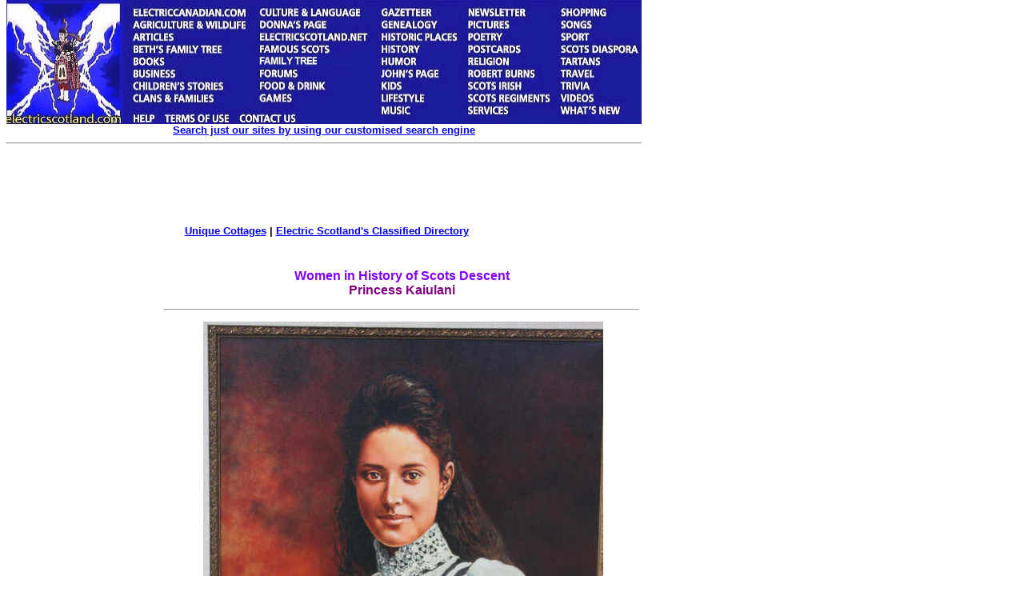

--- FILE ---
content_type: text/html
request_url: https://www.electricscotland.com/History/women/wh36.htm
body_size: 79846
content:
<html xmlns:v="urn:schemas-microsoft-com:vml" xmlns:o="urn:schemas-microsoft-com:office:office" xmlns="http://www.w3.org/TR/REC-html40">

<head>
<meta http-equiv="Content-Type" content="text/html; charset=iso-8859-1">
<meta name="GENERATOR" content="Microsoft FrontPage 6.0">
<title>Princess Kaiulani</title>
<link rel="alternate" type="application/rss+xml" title="Electric Scotland News" href="http://www.electricscotland.com/rss.xml">
<link type="text/css" rel="stylesheet" href="http://www.electricscotland.com/xcommentpro/xcp_style.css">
<link rel="File-List" href="wh36_files/filelist.xml">

<style>
<!--
span.illinkstyle
	{}
span.ilspan
	{}
-->
</style>
<!--[if !mso]>
<style>
v\:*         { behavior: url(#default#VML) }
o\:*         { behavior: url(#default#VML) }
.shape       { behavior: url(#default#VML) }
.main .widget {
border-bottom:1px dotted #333333;
margin:0 0 1.5em;
padding:0 0 1.5em;
}
.main .Blog {
border-bottom-width: 0;
}
.post {
margin:.5em 0 1.5em;
border-bottom:1px dotted #333333;
padding-bottom:1.5em;
}
.post-body {
margin:0 0 .75em;
line-height:1.6em;
}
.style1 {
	text-align: center;
}
.style2 {
	font-family: Arial;
	font-size: x-small;
	text-align: justify;
}
</style>
<![endif]-->
<!--[if gte mso 9]>
<xml><o:shapedefaults v:ext="edit" spidmax="1027"/>
</xml><![endif]-->
<meta name="Microsoft Border" content="tlb">
</head>

<body bgcolor="#FFFFFF" topmargin="0"><!--msnavigation--><table border="0" cellpadding="0" cellspacing="0" width="100%"><tr><td><map name="FPMap0_I1">
<area coords="4, 2, 154, 159" shape="rect" href="https://electricscotland.com/index.html">
<area target="_blank" coords="156, 7, 313, 24" shape="rect" href="https://electriccanadian.com/">
<area coords="156, 24, 313, 41" shape="rect" href="https://electricscotland.com/nature/index.htm">
<area href="https://electricscotland.com/history/articles/index.htm" shape="rect" coords="158, 41, 223, 55">
<area href="https://electricscotland.com/bnft/index.htm" shape="rect" coords="158, 54, 284, 71">
<area href="https://electricscotland.com/books/index.htm" shape="rect" coords="157, 67, 216, 84">
<area href="https://electricscotland.com/business/index.htm" shape="rect" coords="156, 86, 237, 99">
<area href="https://electricscotland.com/kids/childrens_stories.htm" shape="rect" coords="158, 99, 297, 115">
<area href="https://electricscotland.com/webclans/index.html" shape="rect" coords="156, 115, 277, 132">
<area href="http://www.electricscotland.org/help/" shape="rect" coords="156, 139, 197, 154">
<area href="https://electricscotland.com/ester.htm" shape="rect" coords="201, 138, 284, 159">
<area href="https://electricscotland.com/contact.htm" shape="rect" coords="292, 137, 371, 159">
<area href="https://electricscotland.com/culture/" shape="rect" coords="316, 6, 459, 25">
<area href="https://electricscotland.com/history/america/donna/" shape="rect" coords="316, 25, 430, 39">
<area href="https://electricscotland.com/" shape="rect" coords="316, 41, 460, 56">
<area href="https://electricscotland.com/history/significant_scots.htm" shape="rect" coords="316, 58, 420, 70">
<area href="https://electricscotland.com/familytree" shape="rect" coords="315, 69, 434, 85">
<area href="https://electricscotland.com/application.htm" shape="rect" coords="314, 85, 387, 99">
<area href="https://electricscotland.com/food/index.htm" shape="rect" coords="315, 100, 418, 115">
<area href="https://electricscotland.com/games/" shape="rect" coords="316, 116, 377, 130">
<area href="https://electricscotland.com/history/gazetteer/index.htm" shape="rect" coords="465, 7, 555, 23">
<area href="https://electricscotland.com/webclans/scotroot.htm" shape="rect" coords="465, 25, 562, 40">
<area href="https://electricscotland.com/historic/index.html" shape="rect" coords="469, 40, 571, 55">
<area href="https://electricscotland.com/history/index.htm" shape="rect" coords="467, 56, 538, 70">
<area href="https://electricscotland.com/humour/index.htm" shape="rect" coords="468, 69, 543, 84">
<area href="https://electricscotland.com/poetry/henderson/" shape="rect" coords="468, 85, 556, 100">
<area href="https://electricscotland.com/kids/index.htm" shape="rect" coords="468, 101, 521, 114">
<area href="https://electricscotland.com/lifestyle/index.htm" shape="rect" coords="467, 115, 545, 129">
<area href="https://electricscotland.com/music/index.htm" shape="rect" coords="469, 130, 537, 146">
<area href="https://electricscotland.com/newsletter/index.htm" shape="rect" coords="573, 8, 665, 24">
<area href="https://electricscotland.com/travel/pitlochry/pictures_tours.htm" shape="rect" coords="573, 25, 661, 38">
<area href="https://electricscotland.com/poetry/index.htm" shape="rect" coords="577, 39, 641, 53">
<area href="https://electricscotland.com/cards" shape="rect" coords="570, 53, 666, 69">
<area href="https://electricscotland.com/bible/index.htm" shape="rect" coords="574, 70, 652, 85">
<area href="https://electricscotland.com/burns/index.html" shape="rect" coords="576, 84, 679, 101">
<area href="https://electricscotland.com/history/scotsirish/scotsirishndx.htm" shape="rect" coords="571, 102, 667, 114">
<area href="https://electricscotland.com/history/scotreg/" shape="rect" coords="573, 113, 690, 131">
<area href="https://electricscotland.com/services/index.htm" shape="rect" coords="571, 130, 646, 146">
<area href="https://electricscotland.com/shopmall.htm" shape="rect" coords="690, 8, 778, 23">
<area href="https://electricscotland.com/poetry/henderson/singalong/" shape="rect" coords="690, 23, 751, 39">
<area href="https://electricscotland.com/history/sport/" shape="rect" coords="691, 40, 753, 55">
<area href="https://electricscotland.com/history/world.htm" shape="rect" coords="693, 54, 799, 68">
<area href="https://electricscotland.com/tartans/index.htm" shape="rect" coords="693, 69, 764, 85">
<area href="https://electricscotland.com/travel/index.htm" shape="rect" coords="694, 84, 755, 98">
<area href="https://electricscotland.com/scottish_trivia.htm" shape="rect" coords="694, 101, 752, 115">
<area href="https://electricscotland.com/music/videos/index.htm" shape="rect" coords="694, 116, 756, 130">
<area href="https://electricscotland.com/whatsnew.htm" shape="rect" coords="692, 131, 789, 145">
</map>
<img border="0" src="https://electricscotland.com/images/menunew.jpg" width="796" height="155" usemap="#FPMap0_I1">
<table border="0" width="794" cellspacing="0" cellpadding="0">
	<tr>
		<td border="0" width="790" align="center"><b>
		<font face="Arial" size="2"><a href="../../search.htm">Search just our 
		sites by using our customised search engine</a></font></b><hr></td>
	</tr>
</table>
<table border="0" width="800">
	<tr>
		<td width="786" align="center">
		<!-- Top_border -->
<ins class='dcmads' style='display:inline-block;width:728px;height:90px'
    data-dcm-placement='N217801.4148622ELECTRICSCOTLAND/B25826054.303882305'
    data-dcm-rendering-mode='script'
    data-dcm-https-only
    data-dcm-gdpr-applies='gdpr=${GDPR}'
    data-dcm-gdpr-consent='gdpr_consent=${GDPR_CONSENT_755}'
    data-dcm-addtl-consent='addtl_consent=${ADDTL_CONSENT}'
    data-dcm-ltd='false'
    data-dcm-resettable-device-id=''
    data-dcm-app-id=''>
  <script src='https://www.googletagservices.com/dcm/dcmads.js'></script>
</ins><br>	
						<b><font face="Arial" size="2">
		<a target="_blank" href="https://www.unique-cottages.co.uk/">Unique 
		Cottages</a> | <a href="https://electricscotland.com/classified.htm">
		Electric Scotland&#39;s Classified Directory</a></font></b></td>
	</tr>
</table>
<table border="0" width="794" cellpadding="0">
	<tr>
	</tr>
</table>
<table border="0" width="800">
	<tr>
		<td width="780"></td>
		<td align="center">
		<script src="https://www.googletagservices.com/dcm/dcmads.js"></script>
		</td>
	</tr>
</table>
<table border="0" width="794">
	<tr>
		<td width="788" align="center">&nbsp;</td>
	</tr>
</table>
<p></p>

</td></tr><!--msnavigation--></table><!--msnavigation--><table dir="ltr" border="0" cellpadding="0" cellspacing="0" width="100%"><tr><td valign="top" width="1%">
<div align="right">
	<table id="table1" align="right" border="0" bordercolor="#111111" cellpadding="5" style="border-collapse: collapse" width="170">
		<tr>
			<td align="left" valign="top" width="160">
			<a onclick="takeprint(event)" href="javascript:void(0)" id="printbtn">
			<!--<img alt="Click here to get a Printer Friendly Page" border="0" height="27" src="https://electricscotland.com/images/printer_friendly.gif" width="160">-->
			<img alt="Click here to get a Printer Friendly Page" src="https://electricscotland.com/images/printer_friendly.gif" width="140" height="27" border="0"><img alt="Smiley" src="https://electricscotland.com/wlEmoticon-smile[1].png" style="padding-bottom: 4px" width height border="0"></a><b><font face="Arial" size="2"><br>
			<br>
			<script src="https://www.googletagservices.com/dcm/dcmads.js"></script>
			</font></b></td>
			<ins class="dcmads" style="display: inline-block; width: 160px; height: 600px" data-dcm-placement="N217801.4148622ELECTRICSCOTLAND/B25826054.304147693" data-dcm-rendering-mode="iframe" data-dcm-https-only data-dcm-gdpr-applies="gdpr=${GDPR}" data-dcm-gdpr-consent="gdpr_consent=${GDPR_CONSENT_755}" data-dcm-addtl-consent="addtl_consent=${ADDTL_CONSENT}" data-dcm-ltd="false" data-dcm-resettable-device-id data-dcm-app-id>
			<script src="https://www.googletagservices.com/dcm/dcmads.js"></script>
			</ins>
		</tr>
	</table>
</div>
</td><td valign="top" width="24"></td><!--msnavigation--><td valign="top">
<div align="left">

<table border="0" width="600">
  <tr>
    <td><p align="center"><strong><font color="#8000FF" face="Arial">Women in History of Scots
    Descent<br>
    </font><font face="Arial" color="#800080">Princess Kaiulani</font></strong></td>
  </tr>
</table>
</center></div><div align="left">

<table border="0" width="600">
  <tr>
    <td align="center" width="50%"><hr>
    </td>
  </tr>
</table>
</center></div><div align="left">

<table border="0" width="600">
  <tr>
    <td align="center" width="600"><p align="center"><small><font face="Arial">&nbsp;<img border="0" src="Princess%20Ka'iulani%20in%20England%20by%20Eric%20Caldwell.JPG" width="500" height="750" alt="Portrait of Princess Kaiulani of Hawaii by Eric Lon Caldwell, a Hawai'i artist"><br>
	Portrait of Princess Ka'iulani of Hawaii <font size="2">at </font></font></small>
	<font face="Arial"><font size="2">17 as she attended school at the 
	prestigious Great Harrowden Hall in Northamptonshire</font><small>. Painting 
	by </small><font size="2"><a href="http://ericloncaldwell.blogspot.com/">
	Eric Lon Caldwell</a>, an Hawai'i artist.</font></font></p>
    <p align="center"><font face="Arial"><small>PRINCESS
    KAIULANI OF HAWAII</small><br>
    <small>The Monarchy's Last Hope<br>
    <br>
    &quot;I must have been born under an unlucky star,</small><br>
    <small>as I seem to have my life planned out for me</small><br>
    <small>in such a way that I cannot alter it...&quot;<br>
    <br>
    ...Princess Kaiulani,</small><br>
    <small>Rozel, Jersey,<br>
    summer of 1897</small></font></p>
    <p align="justify"><font face="Arial" size="2">&quot;...An overlooked heroine of 
    Scottish heritage: Victoria Ka'iulani Cleghorn, Crown Princess of the 
    Kingdom of Hawai'i, daughter of Princess Miriam Likelike (sister of Queen 
    Lili'iuokalani) and Edinburgh Scot Archibald Cleghorn.&nbsp; Learn the intriguing 
    transoceanic tale of the exquisite and gifted &quot;Hope of Hawai'i&quot;.&nbsp; Educated 
    in Britain, friend of Robert Louis Stevenson, Ka'iulani would lose her Royal 
    birthright when American interests overthrew the Hawaiian Monarchy in 1893; 
    after four years semi-stranded in Europe (with one trip to America to plead 
    her Nation's cause), the Princess returned to her homeland, to comfort her 
    people and show solidarity with her Aunt the deposed Queen.&nbsp; Despite her 
    beauty, talent and courage, sorrow and ill health laid Ka'iulani to untimely 
    rest at age 23 in early1899, shortly after her country's annexation to the 
    United States.&quot;</font><font face="Arial"><br>
    <small><br>
    Princess Kaiulani was the daughter of Archibald Scott Cleghorn, a Scotsman.</small></font></td>
  </tr>
</table>
</center></div><div align="left">

<table border="0" width="600">
  <tr>
    <td><hr>
    </td>
  </tr>
</table>
</center></div><div align="left">

<table border="0" width="600">
  <tr>
    <td width="418">
	<p align="center" style="text-align:center">
	<span lang="EN-US" style="font-size:
10.0pt;font-family:&quot;Arial&quot;,&quot;sans-serif&quot;">Article for 
	Electric Scotland<br>
	PRINCESS KA&#8217;IULANI&#8230;Rose of Two Worlds<br>
	by Mindi Reid<br>
	<br>
	&quot;Forth from her land to mine she goes,<br>
	<span class="ilspan"><span style="display: none">
	<input TYPE="hidden" NAME="IL_MARKER"></span>The Island</span> maid,
	<span class="ilspan"><span style="display: none">
	<input TYPE="hidden" NAME="IL_MARKER"></span>the Island</span> rose;<br>
	Light of heart and bright of face:<br>
	The daughter of a double race.<br>
	<br>
	Her islands here, in Southern sun,<br>
	Shall mourn their Kaiulani gone,<br>
	And I, in her dear banyan shade,<br>
	Look vainly for my little maid.<br>
	<br>
	But our Scots islands far away<br>
	Shall glitter with unwonted day,<br>
	And cast for once their tempests by<br>
	To smile in Kaiulani&#8217;s eye.&quot;</span></p>
	<p align="justify"><font face="Arial">
	<span lang="EN-US" style="font-size: 10.0pt">They may not be amongst the 
	best lines ever penned by their writer, but the simple verses inscribed in a 
	red plush autograph book belonging to a schoolgirl have unique significance 
	to two cultures a world away from each other.&nbsp; And they were heartfelt 
	verses: </span></font><span class="ilspan">
	<span style="display: none; font-size: 10.0pt; font-family: Arial,sans-serif" lang="EN-US">
	<font face="Arial"><input TYPE="hidden" NAME="IL_MARKER"></font></span>
	<font face="Arial"><span lang="EN-US" style="font-size: 10.0pt">Robert Louis 
	Stevenson</span></font></span><font face="Arial"><span lang="EN-US" style="font-size: 10.0pt">, 
	one of Scotland&#8217;s most famous literary sons, knew his youthful friend and 
	critic - the half-Scottish, half-Hawaiian Princess Victoria Ka&#8217;iulani (whose 
	name translates as &quot;royal sacred one&quot; or &quot;the highest point of heaven&quot;) - 
	would soon be entering a strange new world for the sake of her education, 
	the world of her Edinburgh-born father&#8230;the British Isles far from the island 
	Kingdom home of her birth.<br>
	<br>
	She was born in October of 1875, the daughter of Princess Miriam Kapili 
	Likelike (pronounced &quot;Lee-keh-lee-keh&quot;) and Scotsman Archibald Scott 
	Cleghorn, prosperous businessman, horticulturist, and eventual Governor of 
	O&#8217;ahu during Queen Lili&#8217;uokalani&#8217;s reign.&nbsp; Princess Likelike, gifted 
	musician and renowned society hostess, was sister to Hawai'i&#8217;s then reigning 
	monarch, the brilliant &quot;renaissance man&quot; and cultural visionary David 
	La&#8217;amea Kalakaua; of the &quot;Na Lani &#8216;Eha&quot; - the four royal siblings comprising 
	the Kalakaua dynasty -&nbsp; Likelike was the only member fated to produce a 
	royal child.&nbsp; And upon this &quot;hapa-haole&quot; (part-non-Hawaiian) infant would 
	rest the fondest hopes of the Kanaka Maoli people for their Nation and place 
	in the wider world; after her uncle&#8217;s untimely death, his also-childless 
	sister Lili&#8217;uokalani would name her niece heir to the endangered </span>
	</font>
	<span lang="EN-US" style="font-size: 10.0pt; font-family: Arial,sans-serif">
	<span class="ilspan"><span style="display: none"><font face="Arial">
	<input TYPE="hidden" NAME="IL_MARKER"></font></span><font face="Arial">
	<span lang="EN-US" style="font-size: 10.0pt">Hawaiian</span></font></span><font face="Arial"><span lang="EN-US" style="font-size: 10.0pt"> 
	throne.<br>
	<br>
	When R.L. Stevenson arrived in Honolulu with his family in January of 1889, 
	he quickly paid his respects to King Kalakaua, with whom he became fast 
	friends; the King in turn introduced Stevenson to Archibald Cleghorn, 
	knowing their shared Edinburgh origins would prove a bond. (Stevenson&#8217;s 
	stepdaughter, Isobel Strong, was wife to the court painter, and had been a 
	friend of Ka&#8217;iulani&#8217;s mother, Likelike.)&nbsp; Indeed, Stevenson was very taken 
	with the Cleghorn household, feeling a particular interest in the 
	intelligent 13-year-old Princess who thought his hair far too long!&nbsp; A 
	kindly man with great respect and love for the Polynesian peoples, Ka&#8217;iulani 
	aroused his paternal concern - he feared the schooling abroad that the King 
	and her father felt proper for a possible future monarch might affect the 
	child&#8217;s health&#8230;so dramatic a climate change would it entail.&nbsp; In the long 
	run, he was correct, but it
	was not the great author&#8217;s place to influence Ka&#8217;iulani&#8217;s destiny. 
	(Ironically - despite her longing to return to Hawai'i - Ka&#8217;iulani would 
	find her native land&#8217;s heat distressing when she journeyed home to it long 
	years later, perhaps as a result of thyroid disease.)<br>
	<br>
	The childhood idyll that was the Stevenson-Ka&#8217;iulani friendship has sadly in 
	recent years been tampered with by some&#8230;; although </span></font>
	<span class="ilspan"><span style="display: none"><font face="Arial">
	<input TYPE="hidden" NAME="IL_MARKER"></font></span><font face="Arial">
	<span lang="EN-US" style="font-size: 10.0pt">the Princess</span></font></span><font face="Arial"><span lang="EN-US" style="font-size: 10.0pt"> 
	was barely thirteen when she made her last farewells to the Stevensons 
	before sailing to San Francisco en route for Britain), a new myth has 
	arisen&#8230;one postulating a &quot;romance&quot; between the Scottish author and his young 
	royal friend.&nbsp; It should be unnecessary to call this fabrication 
	absurd,&nbsp;considering the Princess&#8217; age and station in life - but those 
	familiar with the details of the historic record of this charming friendship 
	find &nbsp;they must occasionally do so.&nbsp; The brief happiness of visits (barely 
	four month&#8217;s-worth) shared between &#8216;Ainahau (the Cleghorn garden estate) and 
	the Stevenson dwelling further down the beach was of the most innocent 
	nature&#8230;a matter of family gatherings or story-telling sessions.&nbsp;&nbsp; Ka&#8217;iulani 
	was enthralled with Stevenson&#8217;s Celtic talent for giving even simple matters 
	a unique magic: &nbsp; so delighted was she with his tales of the </span></font>
	<span class="ilspan"><span style="display: none"><font face="Arial">
	<input TYPE="hidden" NAME="IL_MARKER"></font></span><font face="Arial">
	<span lang="EN-US" style="font-size: 10.0pt">Hawaiian</span></font></span><font face="Arial"><span lang="EN-US" style="font-size: 10.0pt"> 
	mouse to whom he played a flageolet, that in her child&#8217;s notes to him (often 
	dinner invitations: the little Princess tried gamely to fill the shoes of 
	her late mother) she would ask that he &quot;bring his flute!&quot;.&nbsp;&nbsp; (On another 
	occasion she announced that her &quot;&#8230;Papa promises good Scotch &#8216;kaukau&#8217; for all 
	you folks.&quot; &nbsp; [Note: &quot;Kaukau&quot; as used here by </span></font>
	<span class="ilspan"><span style="display: none"><font face="Arial">
	<input TYPE="hidden" NAME="IL_MARKER"></font></span><font face="Arial">
	<span lang="EN-US" style="font-size: 10.0pt">the Princess</span></font></span><font face="Arial"><span lang="EN-US" style="font-size: 10.0pt"> 
	is not a true </span></font><span class="ilspan">
	<span style="display: none"><font face="Arial">
	<input TYPE="hidden" NAME="IL_MARKER"></font></span><font face="Arial">
	<span lang="EN-US" style="font-size: 10.0pt">Hawaiian</span></font></span><font face="Arial"><span lang="EN-US" style="font-size: 10.0pt"> 
	word, but rather a vernacular expression meaning something like &quot;eats&quot;.]&nbsp; 
	Tea parties under the famed &#8216;Ainahau banyan, or visits in the little thatch 
	house that had been her mother&#8217;s office, were times to talk about the health 
	of her pony &quot;Fairy&quot;&#8230;share opinions about various stories (Stevenson loaned 
	books to her, and she remained an avid reader throughout her life)&#8230;or laugh 
	at the antics of the beloved pet peacocks.<br>
	<br>
	Knowing Ka&#8217;iulani&#8217;s trip to Britain was inevitable - RLS did his part to 
	buoy her spirits regarding the arduous journey to the land of her father&#8217;s 
	birth&#8230;and shared exciting legends and folk-tales of Scotland with her.&nbsp; 
	After all, she was &quot;&#8230;the wrong half Edinburgh Scots, like mysel&#8217;!&quot; Once she 
	had left Hawai'i on May 10th, 1889, Ka&#8217;iulani would never see her literary 
	friend again, learning of his death while at her schooling&#8230;another sadness 
	in a life dogged by tragedy and injustice.&nbsp; (A memento of the Ka&#8217;iulani/Stevenson 
	friendship survives in the collections of Hulihe&#8217;e Palace on the Kona coast 
	of </span></font><span class="ilspan"><span style="display: none">
	<font face="Arial"><input TYPE="hidden" NAME="IL_MARKER"></font></span>
	<font face="Arial"><span lang="EN-US" style="font-size: 10.0pt">the island 
	of Hawai'i&#8230;a beautiful music box given </span></font>
	<span style="display: none"><font face="Arial">
	<input TYPE="hidden" NAME="IL_MARKER"></font></span><font face="Arial">
	<span lang="EN-US" style="font-size: 10.0pt">the Princess</span></font></span><font face="Arial"> 
	by RLS.&nbsp; This treasure plays an assortment of tunes, including a melody by 
	opera composer Verdi.)&nbsp;</font></span></td>
    <td width="174" valign="top"><p align="center"><a
    href="http://www.electricscotland.com/history/women/images/k2.jpg">
    <img
    src="images/k2_small.jpg" alt="Princess Ka'iulani photo Hawai'i State Archives" border="0" width="150" height="186"></a></p>
    <p align="center"><a href="http://www.electricscotland.com/history/women/images/k3.jpg">
    <img
    src="images/k3_small.jpg" alt="Princess Ka'iulani photo Hawai'i State Archives" border="0" width="150" height="188"></a></p>
    <p align="center"><a href="http://www.electricscotland.com/history/women/images/k4.jpg">
    <img
    src="images/k4_small.jpg" alt="Princess Ka'iulani photo Hawai'i State Archives" border="0" width="150" height="203"></a></p>
    <p align="center"><a href="http://www.electricscotland.com/history/women/images/k5.jpg">
    <img
    src="images/k5_small.jpg" alt="Princess Ka'iulani photo Hawai'i State Archives" border="0" width="150" height="211"></a></p>
    <p align="center"><a href="http://www.electricscotland.com/history/women/images/k6.jpg">
    <img
    src="images/k6_small.jpg"
    alt="Princess Ka'iulani statue, Waikiki, artist Jan Fisher. Photograph by Mindi Reid"
    border="0" width="150" height="226"></a></p>
    <p align="center"><a href="http://www.electricscotland.com/history/women/images/k7.jpg">
    <img
    src="images/k7_small.jpg"
    alt="Princess Ka'iulani statue, Waikiki, artist Jan Fisher. Photograph by Mindi Reid"
    border="0" width="150" height="235"></a></p>
    <p align="center"><a href="http://www.electricscotland.com/history/women/images/k8.jpg">
    <img
    src="images/k8_small.jpg"
    alt="Group photo 'Ainahau grounds; Archibald Cleghorn seated on bench (centre); Ka'iulani seated (right) on lawn"
    border="0" width="150" height="212"></a></p>
    </td>
  </tr>
</table>
</center></div><div align="left">

<table border="0" width="600">
  <tr>
    <td>
    <p align="justify">
	<a href="http://www.electricscotland.com/history/women/images/k9.jpg">
    <img
    src="images/k91small.jpg" alt="Princess Ka'iulani photo Hawai'i State Archives" border="0" align="left" width="150" height="223"></a></p>
	<p align="justify"><!--[if gte vml 1]><v:shapetype id="_x0000_t75"
 coordsize="21600,21600" o:spt="75" o:preferrelative="t" path="m@4@5l@4@11@9@11@9@5xe"
 filled="f" stroked="f">
 <v:stroke joinstyle="miter"/>
 <v:formulas>
  <v:f eqn="if lineDrawn pixelLineWidth 0"/>
  <v:f eqn="sum @0 1 0"/>
  <v:f eqn="sum 0 0 @1"/>
  <v:f eqn="prod @2 1 2"/>
  <v:f eqn="prod @3 21600 pixelWidth"/>
  <v:f eqn="prod @3 21600 pixelHeight"/>
  <v:f eqn="sum @0 0 1"/>
  <v:f eqn="prod @6 1 2"/>
  <v:f eqn="prod @7 21600 pixelWidth"/>
  <v:f eqn="sum @8 21600 0"/>
  <v:f eqn="prod @7 21600 pixelHeight"/>
  <v:f eqn="sum @10 21600 0"/>
 </v:formulas>
 <v:path o:extrusionok="f" gradientshapeok="t" o:connecttype="rect"/>
 <o:lock v:ext="edit" aspectratio="t"/>
</v:shapetype><v:shape id="_x0000_s1025" type="#_x0000_t75" alt="Princess Ka'iulani photo Hawai'i State Archives"
 href="http://www.electricscotland.com/history/women/images/k9.jpg" style='position:absolute;
 margin-left:1095pt;margin-top:8100pt;width:112.8pt;height:167.4pt;z-index:251657216;
 mso-wrap-distance-left:0;mso-wrap-distance-right:0;
 mso-position-horizontal-relative:text;mso-position-vertical-relative:line;float:left'
 o:allowoverlap="f" o:button="t">
 <v:imagedata src="" o:title="k9_small"/>
</v:shape><![endif]--><span class="ilspan"><span lang="EN-US" style="font-size:10.0pt;font-family:&quot;Arial&quot;,&quot;sans-serif&quot;"><span style="display: none"><input TYPE="hidden" NAME="IL_MARKER0"></span>Victoria</span></span><span lang="EN-US" style="font-size:10.0pt;font-family:&quot;Arial&quot;,&quot;sans-serif&quot;"> 
	Ka&#8217;iulani was named for the Reigning Monarch of England, long a friend to
	<span class="ilspan"><span style="display: none">
	<input TYPE="hidden" NAME="IL_MARKER1"></span>Hawaiian</span> Royalty.&nbsp; 
	(Queen <span class="ilspan"><span style="display: none">
	<input TYPE="hidden" NAME="IL_MARKER2"></span>Victoria</span> had been 
	god-mother to Prince Albert, the son of King Kamehameha IV and his consort 
	the part English Queen Emma; Albert, too, would meet a tragic fate - if at a 
	younger age than Ka&#8217;iulani - dying of a &quot;brain fever&quot; at age 4.&nbsp; Ka&#8217;iulani 
	would travel to England in an elegant frock heavily embellished with peacock 
	feathers, a deliberate echo perhaps, of the famous peacock gown her Aunt, 
	Queen Kapi&#8217;olani, wore to Queen Victoria&#8217;s Jubilee.&nbsp; Several formal photos 
	were taken of her in this symbolic attire at the outset of her journey.)</span></p>
	<p align="justify">
	<span lang="EN-US" style="font-size:10.0pt;font-family:&quot;Arial&quot;,&quot;sans-serif&quot;">
	&nbsp;From childhood she was raised with complete awareness of the &quot;double race&quot; 
	complexity of her cultural inheritance, and that unusual demands would be 
	placed upon her in preparing to become Queen of a sovereign Pacific Kingdom, 
	whose Indigenous leaders were determined to demonstrate to a Western world 
	still blinded by racial prejudice that their small Nation was as cultured, 
	dignified, and scientifically aware as any of the so-called &quot;Great Powers&quot;.&nbsp; 
	(&#8216;Iolani Palace would have electricity before the White House: in March of 
	1888, Ka&#8217;iulani herself was given the honor of &quot;throwing the switch&quot; that 
	illuminated Honolulu for the first time.) Proud of her dual Scottish and 
	Kanaka Maoli ancestry, she would become a Victorian royal equally at home 
	surfing (at which she excelled) as playing croquet; eating poi and raw fish 
	as &quot;pouring out&quot; at elegant afternoon teas;&nbsp; playing tennis as paddling a 
	canoe; admiring demonstrations of hula kahiko (this ancient dance tradition 
	rescued by her uncle the King from missionary-engineered near-oblivion) 
	while herself learning the ballroom dances of Europe.&nbsp; She could sing, play 
	guitar and ukulele, had the intense love of flowers and gardening that came 
	from both her ancestries,&nbsp; and was an expert equestrienne. (Hawaiians had 
	taken to horses immediately, and developed unique riding traditions of their 
	own.)&nbsp; She loved feminine gowns and had a knack for sewing&#8230;which stood her 
	in good stead during the latter portion of her European exile, when 
	Americans had overthrown the monarchy and cut of the Princess&#8217; funds from 
	home: her friends commented that Ka&#8217;iulani could wrap a length of any old 
	fabric about herself and look exquisite. (Rather like another Princess in a 
	much later time&#8230;the ill-fated Diana.)&nbsp; The artistic creativity that was a 
	Kalakaua birthright manifested in the Princess&#8217; love of the &quot;Great Masters&quot; 
	whose works she examined in minute detail in Britain&#8217;s and Europe&#8217;s museums: 
	her expressed desire was to become a great painter&#8230;and some of her youthful 
	efforts - showing promise, if not the sophistication a longer life would 
	have made possible - survive to this day, including a Scottish landscape now 
	permanently on public display in the Picture Gallery of Hawai'i&#8217;s Bernice 
	Pauahi Bishop Museum.&nbsp;&nbsp; (Where is her copy of Landseer&#8217;s &#8220;The Challenge&#8221;, 
	one wonders?&nbsp; Intriguing to note Ka&#8217;iulani chose to paint this scene of a 
	red stag calling its rivals, for surely red deer remain one of the great 
	icons of Scotland.&nbsp;&nbsp; The skull of such a stag is visible in one of the last 
	photos taken of Ka&#8217;iulani at &#8216;Ainahau, nailed on the outside of the house 
	behind the front lanai.)</span></p>
	<p align="justify">
	<span lang="EN-US" style="font-size:10.0pt;font-family:&quot;Arial&quot;,&quot;sans-serif&quot;">
	&quot;Island Rose&quot;, &quot;Island Flower&quot;&#8230;&quot;Pua o Hawai'i&quot; (Hawai'i&#8217;s Flower), &quot;Rose of 
	&#8216;Ainahau&quot;.&nbsp; Ka&#8217;iulani&#8217;s memory has evoked the use of all these floral 
	names&#8230;and her mystique is irrevocably linked with one of Hawai'i&#8217;s favorite 
	scents&#8230;that of the Chinese jasmine.&nbsp;&nbsp; It is still believed the Princess 
	loved these delicate blossoms best of all the flowers planted in the grounds 
	of her home estate. &nbsp; And quite literally &quot;&#8230;her name has left the fragrance 
	of a flower,&quot; (the words of poet Ella Wheeler Wilcox) for to this day the 
	jasmine is called by the Hawaiianized word for &quot;peacock&#8230; &quot;pikake&quot;&#8230;in tribute 
	to the Princess&#8217; attachment to both&nbsp; jasmine and her elegant avian pets.&nbsp; 
	Even graphics for one version of the seal of the Caledonian Society of 
	Hawai'i - whose web-pages proudly include a tribute to the Princess - 
	contains the multi-stranded pikake-blossom lei as a reference to the 
	importance of the &quot;Rose of &#8216;Ainahau&quot; in both Hawai'i&#8217;s indigenous and 
	Scottish&nbsp; heritage.&nbsp;&nbsp; No-one gives or receives this most cherished lei 
	without remembering Ka&#8217;iulani.<br>
	<br>
	Despite this awareness in Hawai'i, Princess Ka&#8217;iulani is in some respects a 
	&quot;lost treasure&quot; of the Scottish heritage&#8230;an exquisite and gifted Crown 
	Princess still loved and honored in her homeland,
	but largely forgotten in the British Isles where she was educated and spent 
	a large portion of her tragically short life.&nbsp; (Granted that understanding 
	of Ka&#8217;iulani varies greatly even in Hawai&#8217;i: some only know her as a 
	decorative and tragic &#8220;fairy tale Princess&#8221;; others are aware of her 
	strength of character and purpose as a strong Hawaiian royal who stood up 
	for national independence and the wishes of her people both.) </span></p>
	<p align="justify">
	<span lang="EN-US" style="font-size: 10.0pt; font-family: Arial,sans-serif">
	Aside from a portrait by famed New Zealand artist Kristin Zambucka displayed 
	on the premises of the Wellingborough Golf Club in Northamptonshire 
	(formerly &quot;Great Harrowden Hall&quot;, seat of the Barons Vaux, and site of 
	Ka&#8217;iulani&#8217;s finishing school days), and a replica of her surfboard in the 
	collection of the British Surfing Museum, no public tribute to her memory is 
	known to exist in the British Isles&#8230;though she spent time in England, 
	Scotland, Wales and Ireland as well.&nbsp; It is to be hoped that - with the 
	ongoing revival of rich Kanaka Maoli cultural traditions, and the increasing 
	availability of the historical truth in regards to the fate of the Hawaiian 
	Kingdom - Ka&#8217;iulani shall assume her place as not only a heroine of the 
	Hawaiian people, but of her Celtic kinspeople a world away.</span></p>
	<p align="justify">
	<span lang="EN-US" style="font-size:10.0pt;font-family:&quot;Arial&quot;,&quot;sans-serif&quot;">
	<img border="0" src="Image2.jpg" width="267" height="140" align="right">Ka&#8217;iulani 
	is known to have visited the home of famous opera singer Adelina Patti in 
	Wales; on one of the several trips to Scotland with her father - during 
	which they visited both Edinburgh and Glasgow - she was given the 
	opportunity to handle a book written in by Elizabeth I;&nbsp; </span>
	<span lang="EN-US" style="font-size:10.0pt;font-family:&quot;Arial&quot;,&quot;sans-serif&quot;">
	in Collington, while a guest of the R. A. MacFie family&#8217;s home -
	<a target="_blank" style="color: blue; text-decoration: underline; text-underline: single" href="http://freepages.genealogy.rootsweb.com/~macfie/dreghorn.htm">
	Dreghorn Castle</a> - she was asked to plant a maple tree.&nbsp; Does it yet 
	stand?&nbsp; If so, it has fared better than the beloved foliage of &#8216;Ainahau&#8230;long 
	ago consigned to the bulldozer and covered over with cement.&nbsp; (Of the 
	buildings, only one thatch house from &#8216;Ainahau was reputed to survive into 
	recent times&#8230; transplanted to the grounds of the famous &quot;Waioli Tea Room&quot; in 
	Manoa Valley; Stevenson/Ka&#8217;iulani enthusiasts in Hawai'i lament its 2003 
	destruction in a windstorm, although nothing truly original had been part of 
	the oft-rebuilt structure for many years.&nbsp; The regal mansion Archibald 
	Cleghorn lovingly built for his daughter while she was away in Britain was 
	destroyed by fire in the 1920s, after a stint as a small hotel.)<br>
	<br>
	Ka&#8217;iulani&nbsp;was devastated when her British guardian - and &quot;second father&quot; - 
	Theophilus Davies found himself forced to read her the terrible cables 
	breaking the news of the Monarchy&#8217;s fall.&nbsp; A handful of white renegade 
	businessmen unwilling to see their interests curtailed by the laws of the 
	Kingdom, conspired and succeeded in forcing Ka&#8217;iulani&#8217;s beloved Aunt from 
	her throne, with assistance from representatives of the American military (a 
	gunboat with weaponry trained on the Royal Palace, and U.S. Marines landed 
	to supposedly &quot;protect the property&quot; of Americans).&nbsp; A campaign of racist 
	propaganda, and toadying to the disciples of &quot;Manifest Destiny&quot; in 
	Washington, D.C., kept matters in foment until &quot;lame duck&quot; President 
	Cleveland was safely out of office, and the pro-annexation McKinley in his 
	place.<br>
	<br>
	Although her health suffered a blow she was never to recover from (her 
	chronic migraines and constant susceptibility to ailments began soon after 
	receiving the shocking news from home), the Princess was devoted to her 
	people&#8217;s interests, a woman &quot;leel and true&quot; in every respect of her noble 
	character&#8230;one who could not sit idly by while her country was wrested away 
	from its people.&nbsp; She made her way to America&#8217;s shores, and - although not a 
	&#8220;public person&#8221; by nature - addressed the press with these confident and 
	pointed words:<br>
	<br>
	&quot;Seventy years ago Christian America sent over Christian men and women to 
	give religion and civilization to Hawai'i.&nbsp; Today, three of the sons of 
	those missionaries are at your capitol asking you to undo their father&#8217;s 
	work.&nbsp; Who sent them? &nbsp; Who gave them the authority to break the 
	Constitution which they swore they would uphold? Today, I, a poor weak girl 
	with not one of my people with me and all these &#8216;Hawaiian&#8217; statesmen against 
	me, have strength to stand up for the rights of my people.&nbsp; Even now I can 
	hear their wail in my heart and it gives me strength and courage and I am 
	strong - strong in the faith of God, strong in the knowledge that I am 
	right, strong in the strength of seventy million people who in this free 
	land will hear my cry and will refuse to let their flag cover dishonor to 
	mine!&quot;<br>
	<br>
	The &quot;heathen Princess&quot;, the clownish &quot;Princess Koylani&quot; of pro-annexation 
	skits and cartoons, the backward&nbsp; &quot;savage&quot; anti-Monarchy 
	propaganda-merchants tried to paint her as, proved quite a surprise as she 
	traveled across the United States following her education;&nbsp; instead of the 
	caricature cannibal expected, the paparazzi of the day were confronted by an 
	exquisite Royal Princess wearing the latest Paris gowns and speaking 
	cultured English (or &#8217;Olelo Hawai&#8217;i, French and German, if the occasion 
	demanded).&nbsp; The continual attempts to present all those of Kanaka Maoli 
	heritage as illiterate &quot;children&quot; incapable of ruling themselves backfired 
	whenever the Hawaiian-Scottish Princess arrived upon the scene. (As a San 
	Francisco Examiner reporter would snort reprovingly in print, &quot;A barbarian 
	princess?&nbsp; Not a bit of it.&nbsp; Not even a hemi-semi-demi-barbarian. &nbsp; Rather 
	the very flower - an exotic - of civilization.&nbsp; The Princess Kaiulani is 
	charming, fascinating, individual.&quot;&nbsp; And yet another reporter would note, 
	&quot;She is beautiful&#8230;there is no portrait that does justice to her expressive, 
	small, proud face.&nbsp;She&#8230;holds herself like a Princess, like a Hawaiian - &nbsp; 
	and I know of no simile more descriptive of grace than this last&#8230;Her accent 
	says London, her figure says New York&#8230;but her heart says Hawai'i.&quot;) &nbsp;She had 
	spoken for her people with authority, as her Ali&#8217;i (royal) calling demanded, 
	and her loyalty to her aunt and Queen never wavered.&nbsp; Had it not been for a 
	few cruel tricks of historical fate (such as the outbreak of the 
	Spanish-American war and the coming to power of an American President 
	devoted to the idea of &quot;Manifest Destiny&quot;), Princess Ka&#8217;iulani might have 
	turned the tide and truly saved her nation, as Ellen Wright Prendergast 
	credited her with in a honoring song; as it was, many a guilty American 
	conscience must later have endured uncomfortable memories of the noble and 
	courageous Princess, and the truth she represented.&nbsp;&nbsp; Though her efforts in 
	Washington, D.C. failed, the Princess &#8211; as late historian Glen Grant noted &#8211; 
	continued to work in her Nation&#8217;s interest once home, giving one notable 
	lu&#8217;au to annexation commissioners&#8230;during which the she made certain Hawaiian 
	community leaders could present the <i>anti</i>-annexation petitions their 
	political societies had compiled.</span></p>
	<p align="justify">
	<span lang="EN-US" style="font-size:10.0pt;font-family:&quot;Arial&quot;,&quot;sans-serif&quot;">
	She was only 23 when she died&#8230;finally at home in Hawai'i, but health broken 
	by a life-time of losses - of her governess, god-mother, mother, uncle, 
	beloved half-sister, guardian, and country.&nbsp; At two a.m. on the morning of 
	March 6th, 1899, the peacocks dwelling in the 10-acre grounds of her 
	magnificent home estate &#8216;Ainahau (&quot;land of hau trees&quot; or &quot;cool place&quot;) 
	abruptly began to scream&#8230;a terrible din which alerted all of Honolulu to the 
	fact that the brave half-Scottish Princess who had traveled so far, seen so 
	much, and made such gallant efforts to save her Hawaiian nation had only 
	returned home to defeat, ill health (it is likely she suffered from thyroid 
	disease), and death.&nbsp; To this day, legend has it that the cherished pets of 
	&quot;The Princess of the Peacocks&quot; knew the spirit of their mistress had 
	fled&#8230;some of them becoming so inconsolably raucous as a result that the 
	Princess&#8217; stricken father had to have them shot.</span></p>
	<p align="justify">
	<span lang="EN-US" style="font-size:10.0pt;font-family:&quot;Arial&quot;,&quot;sans-serif&quot;">
	Even her political enemies (who had sneered at her as the &#8220;British 
	Princess&#8221;, or insultingly suggested the &#8220;ex-Princess&#8221; could open a jewelry 
	shop!) expressed their grief at her unexpected passing: &quot;It was impossible 
	not to love her,&quot; acknowledged the American-controlled Honolulu press.<br>
	<br>
	Despite the continued noble efforts of her aunt the Queen and loyal 
	Royalists to bring America to account for the overthrow of the rightful 
	Hawaiian government (and subsequent illegal annexation of the island 
	nation), with the death of their beloved Crown Princess, many Hawaiians felt 
	that hope for restoration of their Nation during their life-times was at an 
	end.&nbsp; But the influence of the short life of this queenly young woman 
	continues to this very day&#8230;inspiring people of many walks of life and 
	differing backgrounds to various achievements in her honor. Two communities 
	(and many individuals with ancestral ties to both) take great pride in her, 
	and justly so.<br>
	<br>
	Today Ka&#8217;iulani&#8217;s fascinating duality and unbowed Hawaiian spirit inspires 
	artists, musicians, poets and dramatists to creative attempts to evoke its 
	essence, and explore the Princess&#8217; significance to the complicated modern 
	Hawaiian political and cultural scene.&nbsp; The renowned musical duo &quot;HAPA&quot; 
	(whose name reflects the respective Kanaka Maoli/Caucasian ethnic origins of 
	the musicians) have produced one of the loveliest of all the innumerable 
	songs that have been composed in Ka&#8217;iulani&#8217;s honor since her birth: &quot;Nani 
	Wale o Ka&#8217;iulani&quot;&#8230; a song perpetuating a 19th century Hawaiian form in which 
	English and &#8216;Olelo Hawai'i (Hawaiian language) lyrics are mixed together.&nbsp; 
	(Their &quot;In the Name of Love&quot; CD&#8217;s cover art features the two original 
	artists dramatically juxtaposed, as same-yet-different cultural/spiritual 
	&quot;warriors&quot;, armed with guitars&#8230;Keli&#8217;i Kaneali&#8217;i barefoot, batik fabric 
	around his hips, Barry Flannagan in boots and kilt.) &nbsp; &quot;Our love for you 
	forever will remain&#8230;;&nbsp;Nani wale o Ka&#8217;iulani, There&#8217;s beauty in the sound of 
	your name.&nbsp; Kou aloha mau loa e Ka&#8217;iulani&#8230;Our love for you forever will 
	remain&#8230; Precious flower in the misty rain&#8230;&quot;<br>
	<br>
	New books about or including references to the Princess&#8217; life continue to 
	appear, and old ones have been revised or reprinted;&nbsp;the &nbsp; Princess&#8217; tragic 
	story has inspired Russian poetry, and even a major work of 
	science-fiction.&nbsp;&nbsp; Her own words in defense of her country have been 
	rediscovered and now serve as inspiration to a new generation exploring 
	means to insure cultural survival and the correction of wrongs done a 
	sovereign nation.<br>
	<br>
	Paintings depicting the cherished Scottish-Hawaiian princess are everywhere 
	in the Islands&#8230;found in schools, hotels, museums and even dress-shops (a 
	famous fashion-line is named for her); a mural of Ka&#8217;iulani and Stevenson 
	discussing Scotland under the &#8216;Ainahau banyan (by artist and Ka&#8217;iulani 
	admirer Niki Fuller) graces a wall in Honolulu&#8217;s St. Francis Hospice.&nbsp; The 
	Princess has been immortalized in everything from a life-sized wax figure to 
	delicate porcelain statuettes; china plates, music boxes, champagne flutes, 
	diamond-studded cameo brooches, and commemorative coins have carried her 
	image.&nbsp; And while nothing remains of the 10-acre botanical wonderland that 
	Archibald Cleghorn (known as Hawai'i&#8217;s &quot;Father of Parks&quot;)&nbsp; labored long 
	years to perfect (his gift of it to the new &quot;Territory&quot; of Hawai'i - in 
	hopes it would remain a perpetual park to his daughter&#8217;s memory - was 
	rejected)&#8230;signs of the rebirth of a &quot;spirit of place&quot; are beginning to 
	appear in overbuilt Waikiki: in October of 1999 a heroic-sized statue of 
	Ka&#8217;iulani feeding one of her peacocks made its debut on a small revitalized 
	parcel of the old &#8216;Ainahau property, to henceforth educate visitors and 
	residents alike about the Princess&#8217; life.</span></p>
	<p align="justify">
	<span lang="EN-US" style="font-size:10.0pt;font-family:&quot;Arial&quot;,&quot;sans-serif&quot;">
	Perhaps the most intriguing and complex artistic homage paid to the Crown 
	Princess in modern times was that of &quot;Ka&#8217;iulani: A Cantata for the 
	Theatre&quot;&#8230;a production of Honolulu&#8217;s prestigious multicultural theatre 
	company, Kumu Kahua. &nbsp; In this highly innovative and politically 
	uncompromising modern play, the Princess is portrayed at one point by two 
	actors simultaneously&#8230;a woman of European ancestry, and a woman of Kanaka 
	Maoli.&nbsp; Having met with enthusiasm during its Honolulu, Los Angeles and 
	Washington, D.C. performances, the production traveled on to participate in 
	the Edinburgh Fringe Festival, where its theme of submerged nationhood 
	impressed and moved the Scottish audience&#8230;who perhaps found it easy to 
	identify with both sides of the Princess&#8217; heritage&#8230;a resonance of historic 
	injustices, and yet unresolved political futures.<br>
	<br>
	Despite its surface aura of tragedy, of promise cut short, Princess 
	Ka&#8217;iulani&#8217;s &quot;story&quot; is by no means one of failure or defeat&#8230;nor is it ended. 
	&nbsp; While most of her biographers close with that sad day on which the 
	Princess was laid to rest in the quiet of the Royal crypt at Mauna &#8216;Ala,&nbsp; 
	the tale of a subsequent century of Ka&#8217;iulani&#8217;s influence needs to be told.&nbsp; 
	Although justice for her beloved people has long been deferred, a sense of 
	her spiritual inspiration is ever-increasing&#8230;both home in Hawai'i and in the 
	larger world: &nbsp; from the achievements of students at the impoverished but 
	academically excellent school named for her, to the installation of the 
	heroic-sized statue in Waikiki, Princess Ka&#8217;iulani&#8217;s name is gaining wider 
	and wider recognition.&nbsp;&nbsp; The need for a superb, Hawaiian-culture rooted 
	historical documentary on the Princess&#8217; life &#8211; something along the lines of 
	a Ken Burn&#8217;s documentary, drawing on the great wealth of historic materials 
	that exist, including the extensive Hawaiian language press of Ka&#8217;iulani&#8217;s 
	day &#8211; is under increasing discussion by artists, cultural practitioners, 
	educators and activists in Hawai&#8217;i.</span></p>
	<p align="justify">
	<span lang="EN-US" style="font-size:10.0pt;font-family:&quot;Arial&quot;,&quot;sans-serif&quot;">
	That Ka&#8217;iulani&#8217;s &quot;Hawaiian-ness&quot; and &quot;Scottishness&quot; are of symbiotic 
	importance is indicated not just by the note taken of her in the usual 
	Scottish cultural venues, but perhaps most tellingly by a document spotted 
	on the internet: &quot;Huaka&#8217;i I Kekokia&quot;&nbsp; (&quot;Journey to Scotland&quot;).&nbsp; In the 
	&#8216;Olelo Hawai'i text created by a language student at the University of 
	Hawai'i,&nbsp; the heart-warming reality of the language&#8217;s rebirth (Hawaiian was 
	actively belittled and suppressed after the overthrow, as the demise of the 
	vibrant Hawaiian language press of the time attests) is made manifest in an 
	account of Ka&#8217;iulani&#8217;s visits to Glasgow and Edinburgh, and&#8230;</span></p>
	<p align="justify">
	<span lang="EN-US" style="font-size:10.0pt;font-family:&quot;Arial&quot;,&quot;sans-serif&quot;">
	&nbsp;&nbsp;&nbsp;&nbsp;&nbsp; &quot;&#8230;ke kakelo o Dreghorn. Ia lakou i noho ai i laila, ua kowelo ha&#8217;aheo 
	ka hae Hawai'i ma ka &#8216;ale&#8217;o o ua hale la.&nbsp; Kaulana keia hale, no ka mea ua 
	kipa mai ka mo&#8217;i o Kalakaua i keia hale ho&#8217;okahi, a i kona noho &#8216;ana, ua 
	kono &#8216;ia&#8217;o ia e kanu i kekahi kumu la&#8217;au ma Dreghorn.&nbsp; No laila, ua kanu &#8216;o 
	ia i &#8217;elua kumu la&#8217;ua, a i ko Ka&#8217;iulani hele &#8216;ana i laila, ua kono &#8216;ia&#8217;o ua 
	kekahi e kanu i kumu la&#8217;au&#8230;&quot;<br>
	<br>
	&#8230;which describes how Ali&#8217;i (royalty) were entertained at Dreghorn Castle 
	(from whose tower the Hawaiian flag was flown in celebration), and invited 
	to plant some very special trees.&nbsp; Whether or not the tree Ka&#8217;iulani planted 
	in Scotland survives, the spirit of the Scottish-Hawaiian Rose will live 
	forever. </span></p>
	<p align="justify">
	<span lang="EN-US" style="font-size: 10.0pt; font-family: Arial,sans-serif">
	<a style="color: blue; text-decoration: underline; text-underline: single" href="mailto:girafeohana@gmail.com">Mindi Reid</a> is a writer currently living in the Puget Sound region.</span><hr>
	<br>
	<div class="style2">
		I've recently come across this very Victorian but quite remarkably 
		strong poem by Australia's noted poet, Agnes Rose-Soley.&nbsp;&nbsp; She was 
		actually born in Scotland...another Ka'iulani/Scotland connection.</div>
	<p ALIGN="CENTER" STYLE="margin-bottom: 0cm">
	<font FACE="Edwardian Script ITC, cursive" SIZE="7"><i>The Dirge of 
	Ka&#8217;iulani</i></font></p>
	<p ALIGN="CENTER" STYLE="margin-bottom: 0cm">
	<font FACE="Book Antiqua, serif"><i>By</i></font></p>
	<p ALIGN="CENTER" STYLE="margin-bottom: 0cm">
	<font FACE="Book Antiqua, serif"><i><b>A.R. Rose-Soley, San Francisco, March 
	1899</b></i></font></p>
	<p ALIGN="JUSTIFY" STYLE="margin-bottom: 0cm">&#8220;<font FACE="Book Antiqua, serif" SIZE="4">Our 
	Flag! That was pulled down. The Hawaiian Ladies&#8217; Patriotic Society wrote to 
	Admiral Miller, asking to be allowed its possession. </font>
	<font FACE="Book Antiqua, serif" SIZE="4"><i>He never answered. </i></font>
	<font FACE="Book Antiqua, serif" SIZE="4">My own flag, the Royal Standard, 
	was shown to me by a Washington young lady in her drawing room.&#8221; -</font><font FACE="Book Antiqua, serif" SIZE="4"><i>Ex 
	Queen Liliuokalani.</i></font></p>
	<p ALIGN="JUSTIFY" STYLE="margin-bottom: 0cm">&#8220;<font FACE="Book Antiqua, serif" SIZE="4">I 
	have nothing to live for now. They have taken all my life from me.&#8221; &#8211; </font>
	<font FACE="Book Antiqua, serif" SIZE="4"><i>Princess Ka&#8217;iulani.</i></font></p>
	<p ALIGN="CENTER" STYLE="margin-bottom: 0cm">
	<font FACE="Book Antiqua, serif" SIZE="4">*****</font></p>
	<p ALIGN="JUSTIFY" STYLE="margin-bottom: 0cm">
	<font FACE="Book Antiqua, serif" SIZE="4">Kaiulani! Kaiulani! Princess of 
	the jeweled seas,<br>Kaiulani! Kaiulani! sighs the scented tropic breeze.<br>
	Kaiulani! dove-notes echo through palm fronds and darkling trees.<br>
	Kaiulani! Thy brown nation, mourning lowly on its knees,<br>Moans and wails 
	in plaintive cadence, draining sorrow to the lees,<br>And the burden of its 
	sadness over reef and ocean flees.</font></p>
	<p ALIGN="CENTER" STYLE="margin-bottom: 0cm">
	<font FACE="Book Antiqua, serif" SIZE="4"><i>Send back our Flag!</i></font></p>
	<p ALIGN="JUSTIFY" STYLE="margin-bottom: 0cm">
	<font FACE="Book Antiqua, serif" SIZE="4">Oh men of white ambition and of 
	power,<br>Who robbed our Daughter of her queenly dower,<br>Relent to this, 
	her dark, her silent hour</font></p>
	<p ALIGN="CENTER" STYLE="margin-bottom: 0cm">
	<font FACE="Book Antiqua, serif" SIZE="4"><i>Give back our Flag!</i></font></p>
	<p ALIGN="JUSTIFY" STYLE="margin-bottom: 0cm">
	<font FACE="Book Antiqua, serif" SIZE="4">Above her where she lies, a 
	fragile flower,<br>Stricken where ruthless hands despoiled her bower,<br>
	While we crouch round, our tears a blinding shower,<br><i>Hang up our Flag!</i></font></p>
	<p ALIGN="CENTER" STYLE="margin-bottom: 0cm">
	<font FACE="Book Antiqua, serif" SIZE="4"><i>Send back our Flag!</i></font></p>
	<p ALIGN="JUSTIFY" STYLE="margin-bottom: 0cm">
	<font FACE="Book Antiqua, serif" SIZE="4">Ye mock us with white sympathy and 
	sigh,<br>With formal speech, strange flag hung half-mast high,<br>No flag 
	have we above her tomb to fly,</font></p>
	<p class="style1" STYLE="margin-bottom: 0cm">
	<font FACE="Book Antiqua, serif" SIZE="4"><i>Give back our Flag!</i></font></p>
	<p ALIGN="JUSTIFY" STYLE="margin-bottom: 0cm">
	<font FACE="Book Antiqua, serif" SIZE="4">What boots it that our nimble 
	fingers ply,<br>That </font><font FACE="Book Antiqua, serif" SIZE="4"><i>
	leis</i></font><font FACE="Book Antiqua, serif" SIZE="4"> of royal shade 
	about her lie,<br>That royal </font>
	<font FACE="Book Antiqua, serif" SIZE="4"><i>kahili</i></font><font FACE="Book Antiqua, serif" SIZE="4"> 
	still meets the eye?<br><i>Give her her Flag!</i></font></p>
	<p ALIGN="CENTER" STYLE="margin-bottom: 0cm">
	<font FACE="Book Antiqua, serif" SIZE="4"><i>Send back her Flag!</i></font></p>
	<p ALIGN="JUSTIFY" STYLE="margin-bottom: 0cm">
	<font FACE="Book Antiqua, serif" SIZE="4">Ye broke her heart, oh men with 
	white men&#8217;s greed,<br>Her royal heart, with grasping word and deed,<br>All 
	careless of a royal virgin&#8217;s need,</font></p>
	<p ALIGN="CENTER" STYLE="margin-bottom: 0cm">
	<font FACE="Book Antiqua, serif" SIZE="4"><i>Give back her Flag!</i></font></p>
	<p ALIGN="JUSTIFY" STYLE="margin-bottom: 0cm">&#8216;<font FACE="Book Antiqua, serif" SIZE="4">Tis 
	such a little thing for which we plead,<br>Little to you, for have ye not 
	decreed,<br>That all Hawaii&#8217;s treasures are your meed?<br><i>Return her 
	Flag!</i></font></p>
	<p ALIGN="CENTER" STYLE="margin-bottom: 0cm">
	<font FACE="Book Antiqua, serif" SIZE="4"><i>Send back our Flag!</i></font></p>
	<p ALIGN="JUSTIFY" STYLE="margin-bottom: 0cm">
	<font FACE="Book Antiqua, serif" SIZE="4">Ye won it not, ye wrenched it. We 
	were free<br>To worship our own chiefs of high degree---<br>Ye trampled on 
	them and their royalty,</font></p>
	<p ALIGN="CENTER" STYLE="margin-bottom: 0cm">
	<font FACE="Book Antiqua, serif" SIZE="4"><i>Give back her Flag!</i></font></p>
	<p ALIGN="JUSTIFY" STYLE="margin-bottom: 0cm">
	<font FACE="Book Antiqua, serif" SIZE="4">Shall your white women hold it 
	fast,<br>and She<br>Who sleeps among the moaning of the sea,<br>Even in 
	Death&#8217;s sad sleep despoiled be?</font></p>
	<p ALIGN="CENTER" STYLE="margin-bottom: 0cm">
	<font FACE="Book Antiqua, serif" SIZE="4"><i>Bring back her Flag!</i></font></p>
	<p ALIGN="CENTER" STYLE="margin-bottom: 0cm">
	<font FACE="Book Antiqua, serif" SIZE="4"><i>Send back our Flag!</i></font></p>
	<p ALIGN="JUSTIFY" STYLE="margin-bottom: 0cm">
	<font FACE="Book Antiqua, serif" SIZE="4">Ye came and preached your tale of 
	love to all,<br>Of God&#8217;s great tenderness whate&#8217;er befall,<br>Of white man&#8217;s 
	answer to brown man&#8217;s call,</font></p>
	<p class="style1" STYLE="margin-bottom: 0cm">
	<font FACE="Book Antiqua, serif" SIZE="4"><i>And stole our Flag!</i></font></p>
	<p ALIGN="JUSTIFY" STYLE="margin-bottom: 0cm">
	<font FACE="Book Antiqua, serif" SIZE="4">Doth not our legend &#8216;mid your 
	precepts fall---<br>How runs it? </font>
	<font FACE="Book Antiqua, serif" SIZE="4"><i>&#8220;Mene Mene, </i></font>
	<font FACE="Book Antiqua, serif" SIZE="4">on the wall&#8221;---<br>Ah, lest your 
	pride of greatness fade and pall,</font></p>
	<p ALIGN="CENTER" STYLE="margin-bottom: 0cm">
	<font FACE="Book Antiqua, serif" SIZE="4"><i>Give back our Flag!</i></font></p>
	<p ALIGN="CENTER" STYLE="margin-bottom: 0cm">
	<font FACE="Book Antiqua, serif" SIZE="4"><i>Send back our Flag!</i></font></p>
	<p ALIGN="JUSTIFY" STYLE="margin-bottom: 0cm">&#8220;<font FACE="Book Antiqua, serif" SIZE="4">They 
	took my life,&#8221; our darling made her moan,<br>Have ye no pity, are your 
	hearts of stone?<br>Unto her heart, now pulseless, and alone,</font></p>
	<p ALIGN="CENTER" STYLE="margin-bottom: 0cm">
	<font FACE="Book Antiqua, serif" SIZE="4"><i>Give back the Flag!</i></font></p>
	<p ALIGN="JUSTIFY" STYLE="margin-bottom: 0cm">
	<font FACE="Book Antiqua, serif" SIZE="4">Kaiulani! Kaiulani! Princess of 
	the jeweled isles,<br>Kaiulani! whom our love and gladness evermore 
	beguiles,<br><i>Can&#8217;st thou hear the sound of weeping, rising thro&#8217; they 
	palm-crowned aisles?</i></font></p>
	<p ALIGN="JUSTIFY" STYLE="margin-bottom: 0cm">
	<font FACE="Book Antiqua, serif" SIZE="4">Where thy royal </font>
	<font FACE="Book Antiqua, serif" SIZE="4"><i>mamo</i></font><font FACE="Book Antiqua, serif" SIZE="4"> 
	woos his golden mate with feathered wiles,<br>Where we crouch beneath thy 
	banyan while the white man struts and smiles,<br><i>Can&#8217;st thou hear the 
	sound of weeping, rising thro&#8217; thy palm-crowned aisles?</i></font></p>
	<p ALIGN="JUSTIFY" STYLE="margin-bottom: 0cm">
	<font FACE="Book Antiqua, serif" SIZE="4"><b>-- As Published in The 
	Independent, Honolulu, May 13</b></font><sup><font FACE="Book Antiqua, serif" SIZE="4"><b>th</b></font></sup><font FACE="Book Antiqua, serif" SIZE="4"><b>, 
	1899</b></font></p>
	<p ALIGN="center" STYLE="margin-bottom: 0cm">
	<a href="Ka'iulani's%20Scottish%20Landscape,%20Bishop%20Museum,%20all%20rights%20reserved%20by%20Bishop%20Museum.jpg">
	<img border="1" src="Ka'iulani's%20Scottish%20Landscape,%20Bishop%20Museum,%20all%20rights%20reserved%20by%20Bishop%20Museum_small.jpg" xthumbnail-orig-image="Ka'iulani's Scottish Landscape, Bishop Museum, all rights reserved by Bishop Museum.jpg" width="500" height="356"></a></p>
	<div>
		<p align="center"><font face="Arial" size="2">In the collections of 
		Bernice Pauahi Bishop Museum, there is a painting Ka'iulani did in about 
		1891 or so, of what has always been called a &quot;Scottish landscape&quot;. I've 
		seen it on display myself (and I was the person who paid YEARS ago for 
		Bishop to have it photographed). The image has been published on the 
		back of the book about bagpipes in the Hawaiian islands.</font></div>
	<div>
		<p align="center"><font face="Arial" size="2">In all this time, it 
		hadn't occurred to me that perhaps the greater Scottish community might 
		be able to identify the landscape. Please email us if you can identify 
		the scene.</font><p align="center"><font face="Arial" size="2"><b>The Scots 
		in Hawaii. Episode 1, A Scots Hawaiian Princess</b><br>
		</font>
		<span style="color: rgb(3, 3, 3); font-family: Roboto, Arial, sans-serif; font-style: normal; font-variant-ligatures: normal; font-variant-caps: normal; font-weight: 400; letter-spacing: 0.2px; orphans: 2; text-align: start; text-indent: 0px; text-transform: none; white-space: pre-wrap; widows: 2; word-spacing: 0px; -webkit-text-stroke-width: 0px; text-decoration-thickness: initial; text-decoration-style: initial; text-decoration-color: initial; display: inline !important; float: none; background-color: rgb(249, 249, 249)">
		<font size="2">One of Robert Louis Stevenson's most beautiful poems The 
		Island Rose, was dedicated to the half Scottish, half Hawaiian Princess 
		Ka'iulani. But our Scots islands far away Shall glitter with unwonted 
		day, And cast for once their tempests by To smile in Ka'iulani's eye. 
		She was heir apparent to the Hawaiian throne before the American 
		overthrow of the kingdom in the 1890's. Billy Kay visits places in 
		Waikiki and Honolulu associated with RLS and Ka'iulani, and attends a 
		commemoration ceremony in memory of her and her father Archibald 
		Cleghorn. We will also hear of other influential Scots in the 19th 
		century: Archibald Campbell from Paisley who was taken into the Royal 
		household and there practiced his skills as a weaver; the Scottish 
		statesman from Ayrshire, Robert Crichton Wylie who was an advisor to 
		three kings and is regarded as a leading influence who contributed 
		hugely to the development of Hawaii and its political independence at a 
		time when France, Russia, Britain and the United States had all designs 
		on annexing the islands; Captain Alexander Adams from Arbroath ran the 
		navy for the king, and is buried in Honolulu alongside one of his 
		Scottish drinking companions...the gravestone reads &quot;Twa Cronies frae 
		the Land o Heather Lie sleepin here in daith thegither.&quot;.</font></span><font face="Arial" size="2"><br>
<iframe width="560" height="315" src="https://www.youtube.com/embed/sK7zT6Eup-w" title="YouTube video player" frameborder="0" allow="accelerometer; autoplay; clipboard-write; encrypted-media; gyroscope; picture-in-picture" allowfullscreen></iframe></font>
		<p align="center"><font face="Arial" size="2"><b>The Scots in Hawaii. 
		Episode 2, The Scotch Coast</b><br>
		</font>
		<span style="color: rgb(3, 3, 3); font-family: Roboto, Arial, sans-serif; font-style: normal; font-variant-ligatures: normal; font-variant-caps: normal; font-weight: 400; letter-spacing: 0.2px; orphans: 2; text-align: start; text-indent: 0px; text-transform: none; white-space: pre-wrap; widows: 2; word-spacing: 0px; -webkit-text-stroke-width: 0px; text-decoration-thickness: initial; text-decoration-style: initial; text-decoration-color: initial; display: inline !important; float: none; background-color: rgb(249, 249, 249)">
		<font size="2">The shift moves away from Oahu to the Big Island of 
		Hawaii, Maui and Kauai and the Scottish influence on the sugar industry. 
		When Billy Kay was in Hawaii back in 1975, he met an old gentleman man 
		who remembered leaving Cupar Angus on a horse and trap, bound for a job 
		as a luna or supervisor on a plantation on Hawaii. He and Billy recited 
		Tam o' Shanter from beginning to end! He was part of a migration of 
		people from small town in Angus and the Mearns such as Kirriemuir who 
		worked in the Hamakua district which was known locally as The Scotch 
		Coast. Billy will speak to the descendants of the families to find out 
		what life was like on the sugar plantations where the Scots were mostly 
		managers, engineers and supervisors while the field workers could be 
		gangs of Japanese, Portuguese or Philipinos. Did the Scots live up to 
		their ideal of &quot;a man's a man for a' that&quot; in this multicultural 
		setting? We'll also explore the Scottish economic influence, which gave 
		rise to the migration from Scotland. The Glasgow firm of Mirrlees Watson 
		Co Ltd made machinery for the sugar manufacturing process and sent out 
		engineers to Hawaii to build and maintain the machinery. Also, the 
		remarkable wealth generated in the boom years of the jute industry in 
		Dundee, led to the city's excess capital going abroad. One group of jute 
		barons formed the Hawaiian Investment &amp; Agency Company in 1880 and 
		proceeded to lend huge amounts in the land mortgage business and 
		contribute to the economic development of the islands. Due to such 
		investment, Dundee for many years had a Hawaiian Consul resident in the 
		city. The Alliance Trust is still based in Dundee and Billy will speak 
		to them about their history in the islands.</font></span><font face="Arial" size="2"><br>
<iframe width="560" height="315" src="https://www.youtube.com/embed/Wv9DIY6sJbg" title="YouTube video player" frameborder="0" allow="accelerometer; autoplay; clipboard-write; encrypted-media; gyroscope; picture-in-picture" allowfullscreen></iframe></font>
		<p align="center"><b><font face="Arial" size="2">The Scots in Hawaii. 
		Episode 3, Pipers and Plant Collectors<br>
		</font></b>
		<span style="color: rgb(3, 3, 3); font-family: Roboto, Arial, sans-serif; font-style: normal; font-variant-ligatures: normal; font-variant-caps: normal; font-weight: 400; letter-spacing: 0.2px; orphans: 2; text-align: start; text-indent: 0px; text-transform: none; white-space: pre-wrap; widows: 2; word-spacing: 0px; -webkit-text-stroke-width: 0px; text-decoration-thickness: initial; text-decoration-style: initial; text-decoration-color: initial; display: inline !important; float: none; background-color: rgb(249, 249, 249)">
		<font size="2">Billy Kay explores another major area of Scottish 
		influence in Hawaii and celebrates great naturalists such as Archibald 
		Menzies and David Douglas, who collected more than 2000 plant specimens 
		on the islands. He actually died in a bull pit while botanising on 
		Hawaii - we will visit the monument at The Doctor's Pit, a Scottish 
		cairn placed there by the Robert Burns Society of Hilo on the foothills 
		of the Mauna Kea volcanoe. We visit the Scottish Games on Oahu and Billy 
		tells the story of meeting the grande dame of piping in Hawaii, the 
		legendary Aggie Wallace: &quot; When I visited Aggie for the first time, I 
		chapped on her door and I swear she shouted out &quot;Come awa in&quot; She was 
		about 65 years old, a big stoot wumman covered from neck to toe in a 
		Wallace tartan cotton Mother Hubbard&quot; We will speak to her family and 
		her pupils. We celebrate too the sterling contribution of the Caledonian 
		Society and the St. Andrews society who do excellent work promoting 
		knowledge of the Scottish contribution to the islands, with the 
		Caledonian Society sponsoring educational visits by students from the 
		islands to Scottish institutions like Sabhal Mor Ostaig on Skye. These 
		organisations continue in the tradition of the Thistle Club of Honolulu 
		frequented and described brilliantly by Robert Louis Stevenson. Like 
		him, they are keen to ensure that Scottish culture survives and thrives 
		here in the Pacific.</font></span><font face="Arial" size="2"><br>
<iframe width="560" height="315" src="https://www.youtube.com/embed/I_W1af-NPms" title="YouTube video player" frameborder="0" allow="accelerometer; autoplay; clipboard-write; encrypted-media; gyroscope; picture-in-picture" allowfullscreen></iframe></font><p align="justify"><font face="Arial" size="2">Here are 
		a few general history books on the islands...</font><p align="center">
		<font face="Arial" size="2"><a href="lifeinsandwich.pdf">Life in the 
		Sandwich Islands</a><br>
		By the Rev. Henry T. Cheever (1851)</font><p align="center">
		<font face="Arial" size="2"><a href="ScenesinHawaii.pdf">Scenes in 
		Hawaii</a><br>
		By M. Forsyth Grant (1888)</font><p align="center">
		<font face="Arial" size="2"><a href="withlordbyron.pdf">With Lord Byron 
		at the Sandwich Islands in 1825</a><br>
		Being Extracts from the MS Diary of James Macrae, Scottish Botanist 
		(1922) (pdf)</font><p align="center">
		<a href="hawaiirjs.jpg">
		<img border="1" src="hawaiirjs_small.jpg" xthumbnail-orig-image="hawaiirjs.jpg" width="592" height="430"></a><br>
		<font face="Arial" size="2">King Kalakaua and R. L. Stevenson, c 1889<br>
		I received this card from a friend while she was in Hawaii on a visit to 
		her daughter</font><p align="center">
		<font face="Arial" size="2"><a href="sandwichislands.pdf">Scenes in 
		Hawaii</a><br>
		Or Life in the Sandwich Islands by M. Forsyth Grant (1888) (pdf)</font><p align="center">
		<font face="Arial" size="2">
		<a target="_blank" href="https://www.bbc.com/news/world-us-canada-63956634">
		Last Hawaiian princess, Abigail Kaw&#257;nanakoa, dies with $215m in wealth</a></font><p align="justify">
		<font face="Arial" size="2">
		<a target="_blank" href="https://youtu.be/rQrXDP94mnM?si=S02-U9iBwaZFm61y">
		Princess Ka&#8216;iulani of Hawai&#8216;i: Part 1</a><br>
		Princess Ka&#8216;iulani of Hawai&#8216;i's story is one of hope and betrayal, of 
		deception and revolution, of surfing and painting and dancing, and of 
		incredible tenacity and bravery. In this first installment, we meet her 
		parents, Archibald Scott Cleghorn and Princess Likelike of Hawai&#8216;i. We 
		see little Ka&#8216;iulani grow up with full confidence in the role she was 
		born to play - a future sovereign of her country. And we see her face 
		the first devastating tragedy of her young life. But to set up what's 
		about to happen to her, we have to take a step back in time and find out 
		why Hawai&#8216;i's political situation was so tense during the reign of her 
		uncle, King Kal&#257;kaua. Because once you understand how we got here, 
		Ka&#8216;iulani's story is even more poignant. Yes, this is the story of a 
		little girl with a pony who asked her uncle for a diamond ring. But it's 
		also the story of a country struggling to keep its culture and its 
		independence. Of a country fighting enemies seen and unseen - including 
		death, disease, and infertility. The stakes? Nothing less than the land 
		and the soul of a nation.<br>
		<br>
		<a target="_blank" href="https://youtu.be/lVxYz8lSPcc?si=R1yhpb2z6Hnqa4vk">
		Princess Ka&#8216;iulani of Hawai&#8216;i: Part 2</a><br>
		This is the second installment in the story of Princess Ka&#8216;iulani of 
		Hawai&#8216;i. In this episode, we see what happens when the white planters 
		challenged Ka&#8216;iulani's uncle, King Kal&#257;kaua...and won. With a kingdom 
		changing before their eyes, Kal&#257;kaua and her father Archie sent 
		Ka&#8216;iulani to England for her education. When the king gave her 
		permission to leave the country, he specified that she was to come home 
		in 1890. But that&#8217;s not what happened. Not by a long shot. By the time 
		she set foot on Hawaiian soil again, she was a worldwide celebrity...and 
		a player in the fight for her country&#8217;s survival. But how do you learn 
		to be a queen? And what do you do when your destiny seems out of 
		reach...over 7,000 miles away? And what the heck does Sherlock Holmes 
		have to do with this? Maybe nothing...but we should ask Ka&#8216;iulani's 
		father to be sure. Check out the chapter &quot;Father Knows Best&quot; for that 
		little tidbit. ;) Stay tuned for part 3, where we see the second of her 
		mother Likelike's deathbed predictions come true.<br>
		<br>
		<a target="_blank" href="https://youtu.be/3tLqpR0JvvM?si=ZWBUUu67ENWTXA3k">
		Princess Ka&#8216;iulani of Hawai&#8216;i: Part 3</a><br>
		Welcome back! This is the third installment in the story of Princess 
		Ka&#8216;iulani of Hawai&#8216;i. We start this episode off with a bang - the 
		Hawaiian revolution. Here's a tiny spoiler: it was totally illegal and 
		never should have happened. But it did, and we'll see how Queen 
		Lili&#8216;uokalani and Ka&#8216;iulani reacted. Just imagine what it felt like to 
		have trained your whole life for a job...and then have it taken away 
		through no fault of your own. Not good, right? In the worldwide 
		publicity battle that followed, Ka&#8216;iulani took her guardian up on his 
		invitation to escort her to America. She became a celebrity - and 
		walking, breathing proof that the annexations were lying when they 
		claimed the Hawaiians needed American government and culture to prosper. 
		Here she was - well educated, multi-lingual, impeccably behaved, and 
		fashionably dressed...her very presence complicated their simplistic 
		story in a good way. As with any celebrity, the engagement rumors 
		swirled after her splashy debut. And romantic intrigue wasn't far 
		behind. In the final chapter of this episode, Ka&#8216;iulani learns that even 
		in Germany, her aunt - and her people - will keep asking the impossible 
		of her. Princess </font>
		<p align="justify">
		<font face="Arial" size="2">
		<a target="_blank" href="https://youtu.be/utqWKj3gXwY?si=aL9pWc1q9a43hrvA">
		Princess Ka&#8216;iulani of Hawai&#8216;i: Part 4</a><br>
		Welcome back! This is the fourth and final installment in the story of 
		Princess Ka&#8216;iulani of Hawai&#8216;i. When we last left Ka&#8216;iulani, she was 
		still in Europe - hoping there was a way to bring back the Hawaiian 
		monarchy. But when even the president of the United States, Grover 
		Cleveland, failed to achieve that goal, she realized it was time to move 
		on. Her father joined her in Europe, where the two of them lived a 
		nomadic life - drifting between Menton, Paris, London, and Scotland. 
		Along the way, she made friends, found a &quot;Father Confessor,&quot; and had a 
		killer headache that actually saved her life. But eventually, she and 
		her father realized their place was in Hawai&#8216;i. When she left, she was a 
		girl of thirteen. Now, she was a young woman of 22. Things could never - 
		would never - be the same. For starters, there was endless drama over 
		her love life. What happened between her and her hanai cousin, 
		Kaw&#257;nanakoa, if anything? We'll dive into the controversy surrounding 
		their purported engagement and see how her aunt, Dowager Queen 
		Kapi&#8216;olani, affected the outcome. We'll also see what happens when the 
		winds of war shift America's attention to Spain - or, to be more 
		accurate, the Philippines (a Spanish possession at the time). The 
		Spanish-American War changed everything for Hawai&#8216;i, cementing its 
		future and destroying all hopes for the return of the monarchy. With no 
		future as the ruler of her country, we'll see Ka&#8216;iulani drift into 
		fatalism - wondering what purpose her life serves and whether she 
		matters. We'll see that fatalism affect her behavior and contribute to 
		her early death. The end of our story is a tear-jerker - it gets me 
		every time. Fair warning, you guys. Have a tissue at hand.</font><p align="center">
		<font face="Arial" size="2"><b>
		<a target="_blank" href="https://youtu.be/N2_Q4VIpq9Q?si=7nGA5ySKdtRWlR4T">
		Niihau - Hawaii's Forbidden Island</a><br>
		</b>The True History of Ni'ihau currently owned by Scots ancestors</font><p align="center">
		<font face="Arial" size="2"><b><a href="legendsmythsofha00kala.pdf">The 
		Legends and Myths of Hawaii</a><br>
		</b>The Fables and Folk-Lore of a Strange People by His Hawaiian Majesty 
		Kalakaua, edited and with an Introduction by the Hon. R. M. Daggett, 
		Late United States Minister to the Hawaiian Islands (1888) (pdf)</font></div>
	  </td>
  </tr>
</table>
</center></div>

<div align="left">
  
  <table border="0" cellpadding="0" cellspacing="0" style="border-collapse: collapse" bordercolor="#111111" width="600">
    <tr>
      <td><hr></td>
    </tr>
  </table>
  </center>
</div>

<p align="center"><a href="index.htm"><strong><small><font face="Arial">Return to Women in
History of Scots Descent Index</font></small></strong></a> <!--msnavigation--></td></tr><!--msnavigation--></table><!--msnavigation--><table border="0" cellpadding="0" cellspacing="0" width="100%"><tr><td>
	<table id="table1" border="0" cellpadding="0" style="border-collapse: collapse" width="800">
		<tr>
			<td><br>
			</td>
		</tr>
	</table>
	<p></p>
	<div align="left">
		<table id="table2" border="0" cellpadding="0" style="border-collapse: collapse" width="800">
			<tr>
				<td>
				<p align="center">&nbsp; </td>
			</tr>
		</table>
		<p><font face="Arial" size="2"></p>
		<div align="left">
			<table border="0" width="600">
				<tr>
					<td><hr>
					<p align="justify"><font size="2">This comment system 
					requires you to be logged in through either a Disqus account 
					or an account you already have with Google, X, Facebook or 
					Yahoo. In the event you don't have an account with any of 
					these companies then you can create an account with Disqus. 
					All comments are moderated so they won't display until the 
					moderator has approved your comment. </font></p>
					<div id="disqus_thread">
					</div>
					<p>
					<script>
    /**
     *  RECOMMENDED CONFIGURATION VARIABLES: EDIT AND UNCOMMENT 
     *  THE SECTION BELOW TO INSERT DYNAMIC VALUES FROM YOUR 
     *  PLATFORM OR CMS.
     *  
     *  LEARN WHY DEFINING THESE VARIABLES IS IMPORTANT: 
     *  https://disqus.com/admin/universalcode/#configuration-variables
     */
    /*
    var disqus_config = function () {
        // Replace PAGE_URL with your page's canonical URL variable
        this.page.url = PAGE_URL;  
        
        // Replace PAGE_IDENTIFIER with your page's unique identifier variable
        this.page.identifier = PAGE_IDENTIFIER; 
    };
    */
    
    (function() {  // REQUIRED CONFIGURATION VARIABLE: EDIT THE SHORTNAME BELOW
        var d = document, s = d.createElement('script');
        
        // IMPORTANT: Replace EXAMPLE with your forum shortname!
        s.src = 'https://escotland.disqus.com/embed.js';
        
        s.setAttribute('data-timestamp', +new Date());
        (d.head || d.body).appendChild(s);
    })();
</script>
					<noscript>
					Please enable JavaScript to view the 
    <a href="https://disqus.com/?ref_noscript" rel="nofollow">
        comments powered by Disqus.
    </a>
					</noscript></p>
					<p><font face="Verdana" size="2">
					<a href="http://disqus.com" class="dsq-brlink">comments 
					powered by <span class="logo-disqus">Disqus</span></a>
					</font></p>
					<p></p>
					<p></td>
				</tr>
			</table>
		</div>
		<p>
		<script type="text/javascript">
	window.onload = function(){document.getElementById("printbtn").style.visibility = "visible"};
try {
var pageTracker = _gat._getTracker("UA-249123-12");
pageTracker._trackPageview();
} catch(err) {}</script>
		</p>
		<p>
		<!-- Quantcast Tag -->
		<script type="text/javascript">
var _qevents = _qevents || [];

(function() {
var elem = document.createElement('script');
elem.src = (document.location.protocol == "https:" ? "https://secure" : "http://edge") + ".quantserve.com/quant.js";
elem.async = true;
elem.type = "text/javascript";
var scpt = document.getElementsByTagName('script')[0];
scpt.parentNode.insertBefore(elem, scpt);
})();

_qevents.push({
qacct:"p-a3iOnAvnvZ9sY"
});
</script>
		<script type="text/javascript" src="https://electricscotland.com/print.js"></script>
		<noscript>
		<div style="display:none;">
<img src="//pixel.quantserve.com/pixel/p-a3iOnAvnvZ9sY.gif" border="0" height="1" width="1" alt="Quantcast"/>
</div>
		</noscript>
		<!-- End Quantcast tag --></p>
		<p>
		<!-- 728x90/320x50 sticky footer -->
		<script type="text/javascript" src="https://apis.google.com/js/plusone.js"></script>
		</font></div>
	
</td></tr><!--msnavigation--></table></body>
</html>